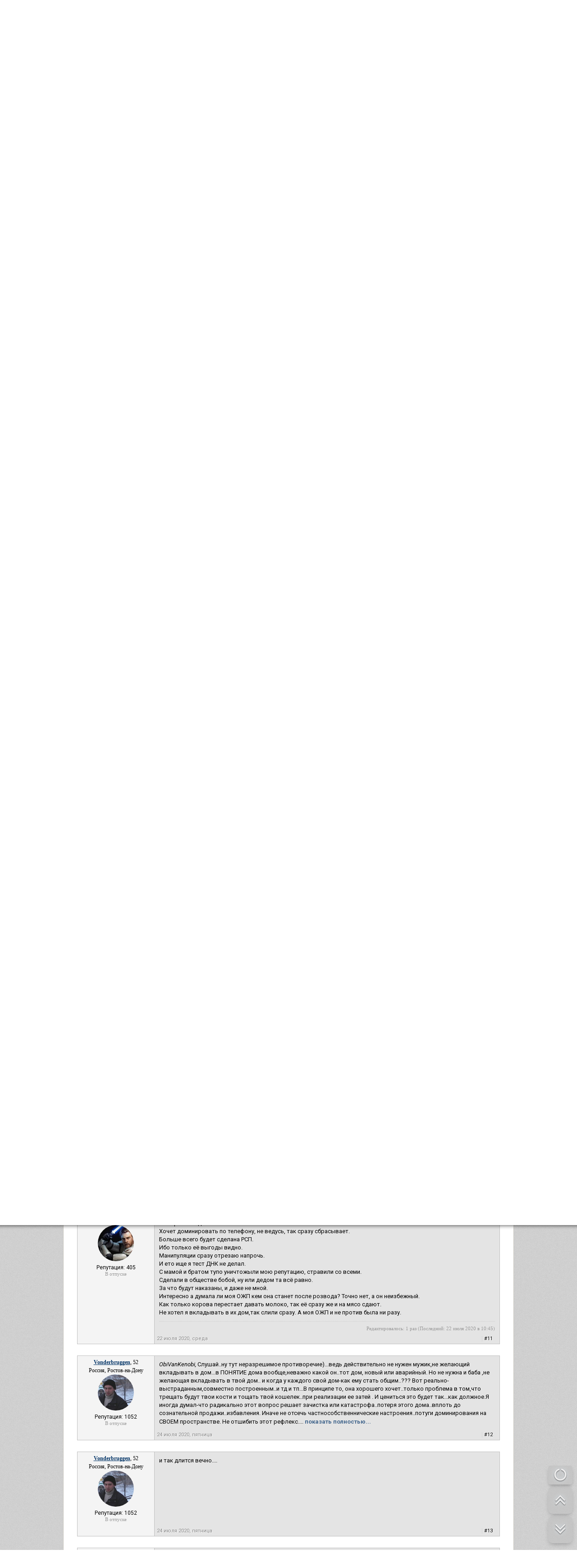

--- FILE ---
content_type: text/html; charset=utf-8
request_url: https://www.masculist.ru/forum/thread15060-1.html
body_size: 17986
content:


<!DOCTYPE html>

<html xmlns="http://www.w3.org/1999/xhtml" prefix="og: http://ogp.me/ns#" lang="ru">

<head>

<!-- Global site tag (gtag.js) - Google Analytics -->
<script async src="https://www.googletagmanager.com/gtag/js?id=UA-159304759-1"></script>
<script>
  window.dataLayer = window.dataLayer || [];
  function gtag(){dataLayer.push(arguments);}
  gtag('js', new Date());

  gtag('config', 'UA-159304759-1');
</script>

<script>
window.onload = function () {
    var e = $("[title='ТОП-100']");
    e[0].classList.add('dva');
  };
</script>

<style>
.menu-plus {
  background-color: #53749570;
}
        .dva {
            position: relative;
            cursor:pointer;
            background: #54697E;
            display: inline-block;
        }
        .dva:after {
            content: "";
            position: absolute;
            top: 0;
            left: 0;
            width: 100%;
            height: 100%;
            background: linear-gradient(-45deg, #fff0 0%, #fff0 45%, #fff5 50%, #fff0 55%, #fff0 100%) no-repeat 100% 100%;
            background-size: 400% 400%;
            /*border:  1px solid #ff3249;*/
            /*transform: skewX(-50deg);*/
        }
        .dva:hover {
            background-color: #54697E !important;
            color: #fff !important;
        }
        .dva:hover:after {
            transition: 1.5s linear;
            background-position: 0 0;
        }
</style>



    <link href=/request/css/app.css rel=preload as=style>

    <link href=/request/js/app.js rel=preload as=script>
    <link href=/request/js/ads.js rel=preload as=script>

    <link href=/request/js/chunk-vendors.js rel=preload as=script>

    <link href=/request/css/app.css rel=stylesheet>

<meta http-equiv="Content-Type" content="text/html; charset=utf-8" />
<meta http-equiv="Content-Language" content="ru" />
<meta charset="windows-1251" />

<link rel="icon" href="/favicon.ico" type="image/x-icon">
<link rel="shortcut icon" href="/favicon.ico" type="image/x-icon">


<!-- HEAD !-->


<title>А кто-то говорит, что РСПхи деньги хотят... &mdash; Маскулист - просвещение мужчин</title>
<meta name="keywords" content="мужской сайт, сайт для мужчин, мужской форум, взаимоотношение полов, развод, санчас, алименты, женские манипуляции, бабораб, феминизм" />
<meta name="description" content="А кто-то говорит, что РСПхи деньги хотят..." />
<meta name="generator" content="InstantCMS - www.instantcms.ru"/>
<script language="JavaScript" type="text/javascript" src="/includes/jquery/jquery.js?ver=2"></script>
<script language="JavaScript" type="text/javascript" src="/core/js/common.js?ver=2"></script>
<script language="JavaScript" type="text/javascript" src="/components/forum/js/common.js"></script>
<script language="JavaScript" type="text/javascript" src="/components/forum/js/feedbacktomoderator.js"></script>
<link rel="image_src" href="http://masculist.ru/images/defaults/masculist-forum.jpg" />
<meta property="og:site_name" content="Маскулист - сайт для мужчин" />
<meta property="og:title" content="А кто-то говорит, что РСПхи деньги хотят..." />
<meta property="og:type" content="article" />
<meta property="fb:app_id" content="629539467136841" />
<meta property="og:url" content="http://masculist.ru/forum/thread15060.html" />
<meta property="og:description" content="Ещё одна типичная история   Вот он, короче говоря, сидит в тюрьме. Сидит, и мне жалко. И начался у нас разговор, пошло у нас что-то, пошло. Я как раз ..." />
<meta property="og:image" content="http://masculist.ru/images/defaults/masculist-forum.jpg" />


<link rel="alternate" type="application/rss+xml" title="Masculist.Ru - RSS 2.0" href="http://masculist.ru/rss/feed.rss" />



<link href="https://fonts.googleapis.com/css?family=Roboto:light,regular,medium,thin,italic,mediumitalic,bold&subset=cyrillic,latin,cyrillic-ext" rel="stylesheet">





<link href="/templates/_default_/css/reset.css" rel="stylesheet" type="text/css" />
<link href="/templates/_default_/css/text.css" rel="stylesheet"	type="text/css" />
<link href="/templates/_default_/css/960.css?antey-ver1" rel="stylesheet" type="text/css" />
<link href="/templates/_default_/css/font-awesome.css?ver=3" rel="stylesheet" type="text/css" />
<link href="/templates/_default_/css/meow.css?ver=2" rel="stylesheet" type="text/css">

<link href="/templates/_default_/css/styles.css?antey=ver139" rel="stylesheet" type="text/css" />
<link rel='stylesheet' media='(min-width: 1280px)' href='/templates/_default_/css/styles-1280.css?antey=ver10' />

<script src="/includes/jquery/jquery.cookie.js" type="text/javascript"></script>
<script src="/includes/jquery/jquery.meow.js?ver=2" type="text/javascript"></script>
<script src="/includes/jquery/jquery.nicescroll.min.js" type="text/javascript"></script>

<link href="/includes/jquery/minitip/miniTip.css" rel="stylesheet" type="text/css" />
<script src="/includes/jquery/minitip/jquery.miniTip.js" type="text/javascript"></script>
<script src="/templates/_default_/js/tooltips.js?ver=4" type="text/javascript"></script>

<script src="/includes/jquery/jquery-ui.min.js" type="text/javascript"></script>

<script src="/includes/jquery/jquery-migrate-1.2.1.min.js" type="text/javascript"></script>

<!-- Put this script tag to the <head> of your page

<script src="http://vk.com/js/api/share.js?93"></script>


-->





<script type="text/javascript">

function OpenPost() {

	var post_id = prompt('Введите номер статьи', 2);
	if (post_id != null) {
	window.open('/blogs/post-' + post_id + '.html', "_self");
	}

}



</script>

<!-- Put this script tag to the <head> of your page  -->

<script type="text/javascript" src="//vk.com/js/api/openapi.js?105"></script>

<script type="text/javascript">
  VK.init({apiId: 3425258, onlyWidgets: true});
</script>



<!-- Google Tag Manager -->
<!-- <script>(function(w,d,s,l,i){w[l]=w[l]||[];w[l].push({'gtm.start':
new Date().getTime(),event:'gtm.js'});var f=d.getElementsByTagName(s)[0],
j=d.createElement(s),dl=l!='dataLayer'?'&l='+l:'';j.async=true;j.src=
'https://www.googletagmanager.com/gtm.js?id='+i+dl;f.parentNode.insertBefore(j,f);
})(window,document,'script','dataLayer','GTM-57C4R99');</script> -->
<!-- End Google Tag Manager -->
<!-- <script data-ad-client="ca-pub-8408829867030739" async src="https://pagead2.googlesyndication.com/pagead/js/adsbygoogle.js"></script> -->
</head>




					
                        <body>

                    












    <div id="wrapper">

		<div id="header">

			<div class="container_12">

                  <div style="display: block;float: left;position: relative;top: -4px;">
                  <div style="color: gray;font-size: 10px;height: 10px;margin: 5px 0 0 15px;opacity: 0.6;">маносфера и место общения мужчин</div>

				    <a href="/">
				    <img src="/images/masculist-info.png?ver=4" width="250px" style="margin: 5px 0px 0px 5px;"
					 title="Маскулист - мужской сайт. Просвещение мужчин, взаимоотношения полов, о жизни мужчин, проблемы отцов, женская психология" alt="Маскулист - мужской сайт, мужской форум, взаимоотношение полов, проблемы отцов и общества, женская психология">
					</a>

					<div style="border-radius: 2px;color: white;float: right;font-family: Tahoma;font-size: 10px;left: -9px;padding: 0 2px 1px;position: relative;top: 6px;">18+</div>

				  </div>









<!--

<div style="opacity:0.5;color: lightgreen;float: left;font-family: Tahoma;font-size: 11px;margin-left: 5px;margin-top: 2px;text-align: right;">





</div>

 -->


<div style="float: right;width:360px;">

	<div class="Agrid_9" style="background: none repeat scroll 0 0 black;float: right;padding: 0 10px 2px 5px;">

        	<div class="mod_user_menu">
			<span class="register"><a href="/registration">Регистрация</a></span>
			<span class="login"><a href="/login">Вход</a></span>
		</div>
    
    </div>

</div>


</div>


</div>







<div id="submenu">

<div class="container">

<a href="/info/rules.html">о проекте</a>
<a href="/info/support-us.html">рассказать о нас</a>

<div class="fl_r" style="cursor: pointer;">



<a style="color:lightgreen;" href="/info/donate.html"><i class="fa fa-hand-o-right" aria-hidden="true"></i> донат</a>

<a target="_blank" title="Наша страничка в Facebook" href="http://www.facebook.com/masculizm/"><i class="fa fa-facebook"></i> FB</a>
<a target="_blank" title="Наша группа ВКОнтакте" href="https://vk.com/masculist"><i class="fa fa-vk"></i> VK</a>
<a target="_blank" title="Наш канал в Youtube" href="https://www.youtube.com/channel/UCk_th7qrk9E8IzuEi3XT4gg"><i class="fa fa-youtube-play" aria-hidden="true"></i> Y</a>



<a target="_blank" title="Наш RSS-канал" href="/rss/feed.rss"><i class="fa fa-rss"></i> RSS</a>

</div>

</div>

</div>





<div class="maintopmenu" id="topmenu">


	<div class="container_12">


	<div id="search_bar">

	<form id="sform" method="get" role="search" action="/search/index.php" enctype="multipart/form-data" method="GET">

		<input id="squery" type="text" placeholder="Поиск" value="" name="query" autocomplete="off">
		<input type="hidden" value="search" name="view">

		<input type="submit" value="Искать" class="find_btn">

		<label id="l_blogs" class="selected">
		<input type="checkbox" checked="checked" value="blogs" onclick="toggleInput('l_blogs')" name="from_component[]">
		Статьи
		</label>

		<label id="l_forum" class="selected">
		<input type="checkbox" value="forum" onclick="toggleInput('l_forum')" name="from_component[]">
		Форум
		</label>

		
		<select style="width:200px" name="from_pubdate">
			<option selected="selected" value="">любая</option>
			<option value="d">сегодня</option>
			<option value="w">последняя неделя</option>
			<option value="m">последний месяц</option>
			<option value="y">последний год</option>
		</select>

		<label id="order_by_date" style="color: white;" class="selected">
			<input type="checkbox" checked value="1" onclick="toggleInput('order_by_date')" name="order_by_date">
			сортировка по дате
		</label>

		

		 <input type="hidden" value="1" name="order_by_date">


		<a id="menu_btn" href="javascript:void();" onclick="$('#search_bar').hide();$('#menu_bar').show();$('#menu_btn').hide();" title="Показать главное меню">Меню</a>



	</form>


	</div>

	<div id="menu_bar" class="grid_topmenu">

		<div>
    <link href="/includes/jquery/treeview/jquery.treeview.css" rel="stylesheet" type="text/css" />

<div>

<ul id="mainmenu" class="menu">

            <li >
            <a href="/" ><span>Главная</span></a>
        </li>
        
    
                
        
                    <li >
                
                    <a  href="/blogs" target="_self"  title="СТАТЬИ">
                 СТАТЬИ
            </a>
                    
    
        </li>        
        
                    <li >
                
                    <a  href="/blogs/authors.html" target="_self"  title="АВТОРЫ">
                 АВТОРЫ
            </a>
                    
    
        </li>        
        
                    <li >
                
                    <a  href="/blogs/toread.html" target="_self"  title="НЕ ЧИТАЛ">
                 НЕ ЧИТАЛ
            </a>
                    
    
        </li>        
        
                    <li >
                
                    <a  href="/blogs/post-5187.html" target="_self"  title="НОВИЧКУ">
                 НОВИЧКУ
            </a>
                    
    
        </li>        
        
                    <li >
                
                    <a  href="/blogs/top-100-favorites.html" target="_self"  title="ТОП-100">
                 ТОП-100
            </a>
                    
    
        </li>        
        
                    <li class="selected">
                
                    <a  href="/forum" target="_self" class="selected" title="ФОРУМ">
                 ФОРУМ
            </a>
                    
    
        </li>        
        
                    <li >
                
                    <a  href="/forum/latest_thread" target="_self"  title="Новые темы">
                 Новые темы
            </a>
                    
    
        </li>        
        
                    <li >
                
                    <a  href="/forum/latest_posts" target="_self"  title="Свежие сообщения">
                 Свежие сообщения
            </a>
                    
    
        </li>        
        
                    <li >
                
                    <a  href="/forum/1078" target="_self"  title="Ветка: Анализ отношений с женщинами">
                 Ветка: Анализ отношений с женщинами
            </a>
                    
    
        </li>        
        
                    <li >
                
                    <a  href="/forum/1073" target="_self"  title="Ветка: Расстаюсь или Развожусь. САНЧАС">
                 Ветка: Расстаюсь или Развожусь. САНЧАС
            </a>
                    
    
        </li>        
        
                    <li >
                
                    <a  href="/forum/1038" target="_self"  title="Ветка: Наболевшее. Выскажись!">
                 Ветка: Наболевшее. Выскажись!
            </a>
                    
    
        </li>        
        
                    <li >
                
                    <a  href="/forum/my-i-zhenschiny" target="_self"  title="РАЗДЕЛ: Мы и Женщины">
                 РАЗДЕЛ: Мы и Женщины
            </a>
                    
    
        </li>        
        
                    <li >
                
                    <a  href="/forum/maskulizm-md-prava-muzhchin" target="_self"  title="РАЗДЕЛ: Маскулизм, МД и права мужчин">
                 РАЗДЕЛ: Маскулизм, МД и права мужчин
            </a>
                    
    
        </li>        
        
                    <li >
                
                    <a  href="/forum/otcy-i-deti" target="_self"  title="РАЗДЕЛ: Отцы и Дети">
                 РАЗДЕЛ: Отцы и Дети
            </a>
                    
    
        </li>        
        
                    <li >
                
                    <a  href="/forum/raznoe" target="_self"  title="РАЗДЕЛ: Разное">
                 РАЗДЕЛ: Разное
            </a>
                    
    
        </li>        
        
                    <li >
                
                    <a  href="http://humans-ethology.com/shop/zhenschina-uchebnik-dlya-muzhchin-kupit/" target="_self"  title="УЧЕБНИК">
                 УЧЕБНИК
            </a>
                    
    
        </li>        
        
                    <li >
                
                    <a  href="/cart/vis" target="_self"  title="ТРИЛОГИЯ">
                 ТРИЛОГИЯ
            </a>
                    
    
        </li>        
        
                    <li >
                
                    <a  href="/cart/books" target="_self"  title="ВИТРИНА">
                 ВИТРИНА
            </a>
                    
    
        </li>        
        
                    <li >
                
                    <a  href="/forum/1066" target="_self"  title="КОПИЛКА">
                 КОПИЛКА
            </a>
                    
    
        </li>        
        
                    <li >
                
                    <a  href="/forum/my-i-zhenschiny" target="_self"  title="ОТНОШЕНИЯ">
                 ОТНОШЕНИЯ
            </a>
                    
                </li></ul>
    
</ul>


</div>

</div>
	</div>





<noindex>

<div style="float:right;margin-right:10px;">

<a class="a_nounderline" href="javascript:void(0)" onclick="OpenPost();return false;" title="Поиск по номеру статьи"><img src="/images/icons/next.gif" style="padding-top: 13px;"></a>

<a class="search_icon" href="javascript:void();" onclick="$('#search_bar').show();$('#menu_bar').hide();$('#menu_btn').show();" title="Поиск по сайту"><i class="fa fa-search"></i></a>



</div>


</noindex>


</div>




</div>





<!-- Google Tag Manager (noscript) -->
<noscript><iframe src="https://www.googletagmanager.com/ns.html?id=GTM-57C4R99"
height="0" width="0" style="display:none;visibility:hidden"></iframe></noscript>
<!-- End Google Tag Manager (noscript) -->


<div id="page">





            
                <div id="pathway" class="container_12">
				<div class="grid_12"><div class="pathway"><a href="/" class="pathwaylink">Главная</a>  <img src="/images/icons/pathway.png"> <a href="/forum" class="pathwaylink">ФОРУМ</a>  <img src="/images/icons/pathway.png"> <a href="/forum/1036" class="pathwaylink">О женщинах вообще</a>  <img src="/images/icons/pathway.png"> <a href="/forum/thread15060.html" class="pathwaylink">А кто-то говорит, что РСПхи деньги хотят...</a> </div></div>
			</div>

			<div class="clear"></div>





<div data-la-block="9cf1a626-5ef4-4b68-91d1-b92e544c320f"></div>
<br>




			<div id="mainbody" class="container_12">

				<div id="main"

					class="grid_12">

                    <div class="module">






    

    
    
        
        <div class="moduletitle">
    
             
       
        
            <div class="module_title">Поиск по форуму</div>
            
 
 
                        
            
        </div>
        
        
        
        
    
    
    
    
    
    <div class="modulebody">
    
    <noindex>

<form id="search_form"action="/index.php" method="GET" enctype="multipart/form-data" style="clear:both">
    <strong>Найти на сайте: </strong>
    <input type="hidden" name="view" value="search" />
    
<div style="height:25px;line-height:25px;">    
    <input type="text" name="query" style="width:190px;font-size: 11px;" id="query" value="" class="text-input" />
    <input type="submit" class="my_btn" style="font-size:11px;line-height:25px;height:25px;padding:0px 10px;" value="Найти"/>
</div>

    <a href="javascript:" onclick="$('#from_search').fadeIn('slow');" class="ajaxlink">параметры поиска</a>

        
    <div id="from_search">
    
	<br>
    
    <select name="look" style="width:150px;font-size: 11px;" onchange="$('#search_form').submit();	">
            <option value="allwords" selected="selected">Все слова</option>
            <option value="anyword" >Любое слово</option>
            <option value="phrase" >Фраза целиком</option>
    </select>
    
    <br><br>
    
    <strong>Где искать:</strong>
	<table width="" border="0" cellspacing="0" cellpadding="3">
                                       <tr>                 <td width="">
                <label id="l_forum" class="selected">
                	<input name="from_component[]" onclick="toggleInput('l_forum')" type="checkbox" value="forum" checked="checked" /> 
                    Форум</label></td>
                                                              <td width="">
                <label id="l_blogs" class="selected">
                	<input name="from_component[]" onclick="toggleInput('l_blogs')" type="checkbox" value="blogs" checked="checked" /> 
                    Блоги</label></td>
                                           
                <td colspan="-1">&nbsp;</td></tr>
                    </table>
        <p><strong>Дата публикации:</strong></p>
        <select name="from_pubdate" style="width:200px;font-size: 11px;">
          <option value="" selected="selected">любая</option>
          <option value="d" >сегодня</option>
          <option value="w" >последняя неделя</option>
          <option value="m" >последний месяц</option>
          <option value="y" >последний год</option>
        </select>
        <label id="order_by_date" class="selected">
                	<input name="order_by_date" onclick="toggleInput('order_by_date')" type="checkbox" value="1" checked="checked" /> 
                    сортировать по дате публикации</label>
        <div style="position:absolute; top:0; right:0; font-size:10px;">
        	<a href="javascript:" onclick="$('#from_search').fadeOut();" class="ajaxlink">Скрыть</a>
        </div>
        <br><br>
        <div style="position:absolute; bottom:0; right:0; font-size:10px;">
        	<a href="javascript:" onclick="$('#search_form input[type=checkbox]').attr('checked', 'checked');$('#from_search label').addClass('selected');" class="ajaxlink">выделить все</a> | 
			<a href="javascript:" onclick="$('#search_form input[type=checkbox]').attr('checked', '');$('#from_search label').removeClass('selected');" class="ajaxlink">снять все</a>
        </div>
    </div>
</form>



<script type="text/javascript">
		function toggleInput(id){
			$('#from_search label#'+id).toggleClass('selected');
		}
</script>



</noindex>
    
    </div>

</div>
                    
                    


                    


					
                        <div class="component">

                    

                             

<style>


.cm_editor {
   position: relative;
   background: #ffffff;
   border: 1px solid #bdc3c7;
   padding: 5px;
   margin-left: 5px;
    }
.cm_editor:after, .cm_editor:before {
   right: 100%;
   top: 15px;
   border: solid transparent;
   content: " ";
   height: 0;
   width: 0;
   position: absolute;
   pointer-events: none;
    }
.cm_editor:after {
   border-right-color: #ffffff;
   border-width: 5px;
   margin-top: -5px;
    }
.cm_editor:before {
   border-right-color: #bdc3c7;
   border-width: 8px;
   margin-top: -8px;
    }




.post_content p {
margin-bottom: 20px;
}

.float_bar2 a { color:#375E93; }

.float_bar2 a:hover{ color:#09C; text-decoration:none; }

.float_bar2 {
border-radius:4px;
background-color: #E0EAEF;
float:right;
margin-top:4px;
padding:4px 5px;
margin-right: 10px;
}


#thread_poll {
border: 1px solid #808080;
clear: both;
display: block;
margin: 10px 0px;
}

.post_content img {
max-width: 640px !important;
}


.forum_post_leftpart {
float: left;
padding: 5px;
text-align: center;
width: 160px;
}

.forum_post_block {
background: #f4f4f4 none repeat scroll 0 0;
border: 1px solid silver;
display: inline-block;
margin-bottom: 20px;
}

.forum_post_rightpart {
background: #e4e4e4 none repeat scroll 0 0;
border-left: 1px solid silver;
float: left;
max-width: 765px;
min-width: 765px;
padding-bottom: 3px;
padding-top: 10px;
}


.forum_post_meta {
color: gray;
float: left;
}

.msg_links a {
color: #888888;
font-family: Roboto;
font-size: 11px;
text-decoration: none;
text-shadow: 1px 1px 1px rgba(255, 255, 255, 1);
}

.msg_links a:hover {
text-decoration: underline;
color: black;

}

.msg_links:hover {
color: black;
}

.forum_post_id_link {
color: #888888;
font-family: Roboto;
font-size: 11px;
text-decoration: none;
text-shadow: 1px 1px 1px rgba(255, 255, 255, 1);
}



.forum_pagebar {
text-align: right;
margin: 10px 0;
}

.forum_left_toollbar {
font-size: 14px;
margin: 10px 0;
width: 300px;
}

.forum_left_toollbar a {
text-decoration: none;
color: gray;
}


.msg_links b {
color: #d3d3d3;
font-style: normal;
}

</style>




<div style="margin: 10px 20px;" class="tahoma">






<h1 class="con_heading" style="float: left;" id="thread_title">А кто-то говорит, что РСПхи деньги хотят...</h1>





<div style="clear: both;display: block;margin: 10px 0;">

<div class="fl_l forum_left_toollbar">


</div>



</div>



















<div class="forum_post_block" style="border:1px solid black;">


<div class="forum_post_leftpart">



<div>
	<a href="javascript:" name="Aertus" onclick="forum.addAuthorAngGo(this);return false;" class="post_userlink" rel="1273" title="Вставить в ответ имя этого пользователя и сразу перейти к написанию сообщения">Aertus</a>, 44</div>

<span class="post_usermsgcnt">Израиль, Хайфа</span>
<br>

<a name="411548" href="/users/1273" title="Открыть анкету пользователя">
 <img border="0" class="usr_img_forum_bigavatar" src="/images/users/avatars/noprofile.jpg" alt="Aertus" />
</a>

<br>




<div>




<div style="font-size:12px;font-family: Roboto;">


Репутация: 4041
</div>


<div style="line-height:10px;"><span class="logdate">В отпуске</span></div>


</div>


</div>


<div class="forum_post_rightpart"  id="Aertus">

    <div class="post_msgcell posts_table_tr" id="Aertus">

                    <div class="votes_links"><span style="color:green">+1</span></div>
        

        
		<noindex>
		<span id="co-small-411548" class="post_content">Ещё одна типичная история



[ссылка]</span>
		<a href="javascript:void(0);" id="co-411548" onClick="$('#co-small-411548').toggle();$('#co-big-411548').toggle();$('#co-411548').toggle();" class="expand_hint">показать полностью...</a>
		</noindex>

		<div class="post_content" id="co-big-411548" style="display: none;">Ещё одна типичная история<br /> <br /> <div class="bb_quote"><div class="quote"> Вот он, короче говоря, сидит в тюрьме. Сидит, и мне жалко. И начался у нас разговор, пошло у нас что-то, пошло. Я как раз со всеми уже рассталась — с гражданским мужем, с отцом моего ребенка, — и вдруг любовь. Я всегда мечтала о чем-то идеальном. И вот человек. Сидит в тюрьме, загибается, страдает. Да он будет меня ценить за все мои к нему намерения, на руках меня будет носить! И что вы думаете? Я беру и с ним реально расписываюсь. Начинаю к нему ездить, он болеет туберкулезом в этот момент. Я его начинаю активно лечить. Получается красивая такая история. Я такая с ребенком на шее все это дело тяну на себе, мотаюсь. Это вдруг становится известно. Вдруг появляются люди, начинают скидывать мне деньги, присылать барсучий жир, я покупаю какие-то баснословные лекарства, которые стоят реальных денег. Он сидел на тот момент уже восемь лет, и ему еще восемь оставалось. И что в итоге? Я от него ушла. Начал он позволять себе лишние вещи: и поорать в трубку, и чуть ли не угрозы. Короче говоря, болезненное было у нас расставание, долго не хотел он меня отпускать. У него еще как раз в тот момент умер отец, потом мать. Мне было его жалко, я понимала: а кто о нем теперь позаботится в принципе? Занималась его наследственными делами, ездила оформлять документы в Тверь (он из Твери). Ну а что поделать — в итоге мы расстаемся. Кстати, до сих пор переписываемся иногда. </div></div> <br /> <a href="/go/url=https://novayagazeta.ru/articles/2020/07/20/86337-tridtsat-sem-i-odna" target="_blank">https://novayagazeta.ru/articles/2020/07/20/86337-tridtsat-sem-i-odna</a></div>

		

        

     </div>

<div style="margin:5px;">

         <div class="forum_post_meta"><a href="/forum/post-411548.html" class="forum_post_id_link">21 июля 2020, вторник</a></div>


			<div class="msg_links">

            	
                     <b>|</b>

                     		<a style="color: black;magin: 0px 5px;" name="411548" href="/forum/thread15060-1.html#411548">#1</a>

                </div>



</div>

</div>


</div>




    












<div class="forum_post_block" >


<div class="forum_post_leftpart">



<div>
	<a href="javascript:" name="Aristotel" onclick="forum.addAuthorAngGo(this);return false;" class="post_userlink" rel="14633" title="Вставить в ответ имя этого пользователя и сразу перейти к написанию сообщения">Aristotel</a>, 57</div>

<span class="post_usermsgcnt">Россия, Москва</span>
<br>

<a name="411552" href="/users/14633" title="Открыть анкету пользователя">
 <img border="0" class="usr_img_forum_bigavatar" src="/images/users/avatars/763886c1acbb390e23d07a148113282e.jpg" alt="Aristotel" />
</a>

<br>




<div>




<div style="font-size:12px;font-family: Roboto;">


Репутация: 7755
</div>


<div style="line-height:10px;"><span class="logdate">В отпуске</span></div>


</div>


</div>


<div class="forum_post_rightpart"  id="Aristotel">

    <div class="post_msgcell posts_table_tr" id="Aristotel">

                    <div class="votes_links"></div>
        

        		<div class="post_content"><a class="user_quote" href="/users/1273" title="Просмотреть анкету пользователя">Aertus,</a> Тот чувак был &quot;узников совести&quot; по её словам,значит не ВП.<br /> Тем более после отсидки стал заниматься бизнесом.<br /> А тёлка из типичной ВП семьи.</div>
		

                	<div class="post_editdate">Редактировалось: 1 раз (Последний: 21 июля 2020 в 21:06)</div>
		

     </div>

<div style="margin:5px;">

         <div class="forum_post_meta"><a href="/forum/post-411552.html" class="forum_post_id_link">21 июля 2020, вторник</a></div>


			<div class="msg_links">

            	
                     <b>|</b>

                     		<a style="color: black;magin: 0px 5px;" name="411552" href="/forum/thread15060-1.html#411552">#2</a>

                </div>



</div>

</div>


</div>




    












<div class="forum_post_block" >


<div class="forum_post_leftpart">



<div>
	<a href="javascript:" name="Aertus" onclick="forum.addAuthorAngGo(this);return false;" class="post_userlink" rel="1273" title="Вставить в ответ имя этого пользователя и сразу перейти к написанию сообщения">Aertus</a>, 44</div>

<span class="post_usermsgcnt">Израиль, Хайфа</span>
<br>

<a name="411553" href="/users/1273" title="Открыть анкету пользователя">
 <img border="0" class="usr_img_forum_bigavatar" src="/images/users/avatars/noprofile.jpg" alt="Aertus" />
</a>

<br>




<div>




<div style="font-size:12px;font-family: Roboto;">


Репутация: 4041
</div>


<div style="line-height:10px;"><span class="logdate">В отпуске</span></div>


</div>


</div>


<div class="forum_post_rightpart"  id="Aertus">

    <div class="post_msgcell posts_table_tr" id="Aertus">

                    <div class="votes_links"><span style="color:green">+3</span></div>
        

        		<div class="post_content"><a class="user_quote" href="/users/14633" title="Просмотреть анкету пользователя">Aristotel,</a> <br /> У баб все рицидивисты - &quot;узники совести&quot;, &quot;ни в чём не виноватые&quot; и &quot;оговоренные&quot;. За совесть 16 лет не дают, тут, минимум, убийство плюс ещё что-то серьёзное.</div>
		

                	<div class="post_editdate">Редактировалось: 3 раза (Последний: 21 июля 2020 в 21:13)</div>
		

     </div>

<div style="margin:5px;">

         <div class="forum_post_meta"><a href="/forum/post-411553.html" class="forum_post_id_link">21 июля 2020, вторник</a></div>


			<div class="msg_links">

            	
                     <b>|</b>

                     		<a style="color: black;magin: 0px 5px;" name="411553" href="/forum/thread15060-1.html#411553">#3</a>

                </div>



</div>

</div>


</div>




    












<div class="forum_post_block" >


<div class="forum_post_leftpart">



<div>
	<a href="javascript:" name="Aristotel" onclick="forum.addAuthorAngGo(this);return false;" class="post_userlink" rel="14633" title="Вставить в ответ имя этого пользователя и сразу перейти к написанию сообщения">Aristotel</a>, 57</div>

<span class="post_usermsgcnt">Россия, Москва</span>
<br>

<a name="411554" href="/users/14633" title="Открыть анкету пользователя">
 <img border="0" class="usr_img_forum_bigavatar" src="/images/users/avatars/763886c1acbb390e23d07a148113282e.jpg" alt="Aristotel" />
</a>

<br>




<div>




<div style="font-size:12px;font-family: Roboto;">


Репутация: 7755
</div>


<div style="line-height:10px;"><span class="logdate">В отпуске</span></div>


</div>


</div>


<div class="forum_post_rightpart"  id="Aristotel">

    <div class="post_msgcell posts_table_tr" id="Aristotel">

                    <div class="votes_links"><span style="color:green">+3</span></div>
        

        		<div class="post_content"><div class="bb_quote"><strong>Aertus:</strong><br><div class="quote">Ещё одна типичная история</div></div> А что ты этим постом хотел сказать?<br /> Что бабам нравятся уголовники?<br /> Так в это только Бриссен и его последователи не верят  <img src="/images/smilies/smile2.gif" alt="smile2" border="0"/> </div>
		

        

     </div>

<div style="margin:5px;">

         <div class="forum_post_meta"><a href="/forum/post-411554.html" class="forum_post_id_link">21 июля 2020, вторник</a></div>


			<div class="msg_links">

            	
                     <b>|</b>

                     		<a style="color: black;magin: 0px 5px;" name="411554" href="/forum/thread15060-1.html#411554">#4</a>

                </div>



</div>

</div>


</div>




    












<div class="forum_post_block" >


<div class="forum_post_leftpart">



<div>
	<a href="javascript:" name="Filya" onclick="forum.addAuthorAngGo(this);return false;" class="post_userlink" rel="72580" title="Вставить в ответ имя этого пользователя и сразу перейти к написанию сообщения">Filya</a>, 44</div>

<span class="post_usermsgcnt">Россия, Москва</span>
<br>

<a name="411561" href="/users/72580" title="Открыть анкету пользователя">
 <img border="0" class="usr_img_forum_bigavatar" src="/images/users/avatars/noprofile.jpg" alt="Filya" />
</a>

<br>




<div>




<div style="font-size:12px;font-family: Roboto;">


Репутация: 1174
</div>


<div style="line-height:10px;"><span class="logdate">В отпуске</span></div>


</div>


</div>


<div class="forum_post_rightpart"  id="Filya">

    <div class="post_msgcell posts_table_tr" id="Filya">

                    <div class="votes_links"></div>
        

        		<div class="post_content"><div class="bb_quote"><strong>Aristotel:</strong><br><div class="quote">Что бабам нравятся уголовники?</div></div> <br /> Многие женщины к уголовникам и близко не подойдут.</div>
		

        

     </div>

<div style="margin:5px;">

         <div class="forum_post_meta"><a href="/forum/post-411561.html" class="forum_post_id_link">22 июля 2020, среда</a></div>


			<div class="msg_links">

            	
                     <b>|</b>

                     		<a style="color: black;magin: 0px 5px;" name="411561" href="/forum/thread15060-1.html#411561">#5</a>

                </div>



</div>

</div>


</div>




    



 <div data-la-block="7834b449-7f92-49e7-bd20-99e96e8c9226"></div>

<br>










<div class="forum_post_block" >


<div class="forum_post_leftpart">



<div>
	<a href="javascript:" name="Билли Бонс" onclick="forum.addAuthorAngGo(this);return false;" class="post_userlink" rel="79834" title="Вставить в ответ имя этого пользователя и сразу перейти к написанию сообщения">Билли Бонс</a>, 41</div>

<span class="post_usermsgcnt">Россия, Москва</span>
<br>

<a name="411562" href="/users/79834" title="Открыть анкету пользователя">
 <img border="0" class="usr_img_forum_bigavatar" src="/images/users/avatars/82c0a1b34ae676a7c6682ded2fe7b079.jpg" alt="Билли Бонс" />
</a>

<br>




<div>




<div style="font-size:12px;font-family: Roboto;">


Репутация: 177
</div>


<div style="line-height:10px;"><span class="logdate">В отпуске</span></div>


</div>


</div>


<div class="forum_post_rightpart"  id="Билли Бонс">

    <div class="post_msgcell posts_table_tr" id="Билли Бонс">

                    <div class="votes_links"><span style="color:green">+1</span></div>
        

        		<div class="post_content"><div class="bb_quote"><strong>Filya:</strong><br><div class="quote">Многие женщины к уголовникам и близко не подойдут</div></div> <br /> есть те кто целенаправленно ищет таких</div>
		

        

     </div>

<div style="margin:5px;">

         <div class="forum_post_meta"><a href="/forum/post-411562.html" class="forum_post_id_link">22 июля 2020, среда</a></div>


			<div class="msg_links">

            	
                     <b>|</b>

                     		<a style="color: black;magin: 0px 5px;" name="411562" href="/forum/thread15060-1.html#411562">#6</a>

                </div>



</div>

</div>


</div>




    












<div class="forum_post_block" >


<div class="forum_post_leftpart">



<div>
	<a href="javascript:" name="Filya" onclick="forum.addAuthorAngGo(this);return false;" class="post_userlink" rel="72580" title="Вставить в ответ имя этого пользователя и сразу перейти к написанию сообщения">Filya</a>, 44</div>

<span class="post_usermsgcnt">Россия, Москва</span>
<br>

<a name="411565" href="/users/72580" title="Открыть анкету пользователя">
 <img border="0" class="usr_img_forum_bigavatar" src="/images/users/avatars/noprofile.jpg" alt="Filya" />
</a>

<br>




<div>




<div style="font-size:12px;font-family: Roboto;">


Репутация: 1174
</div>


<div style="line-height:10px;"><span class="logdate">В отпуске</span></div>


</div>


</div>


<div class="forum_post_rightpart"  id="Filya">

    <div class="post_msgcell posts_table_tr" id="Filya">

                    <div class="votes_links"><span style="color:green">+1</span></div>
        

        		<div class="post_content"><div class="bb_quote"><strong>Билли Бонс:</strong><br><div class="quote">есть те кто целенаправленно ищет таких</div></div> <br /> Есть. Но есть низкопримативные женщины, которые больше соображалкой руководствуются. Не всегда, но в большей степени.<br /> Часто женщины боятся уголовников или им подобных, так как понимают, что никак не смогут с ними совладать и управлять. Им нужет покорный, ходящий на работу.</div>
		

        

     </div>

<div style="margin:5px;">

         <div class="forum_post_meta"><a href="/forum/post-411565.html" class="forum_post_id_link">22 июля 2020, среда</a></div>


			<div class="msg_links">

            	
                     <b>|</b>

                     		<a style="color: black;magin: 0px 5px;" name="411565" href="/forum/thread15060-1.html#411565">#7</a>

                </div>



</div>

</div>


</div>




    












<div class="forum_post_block" >


<div class="forum_post_leftpart">



<div>
	<a href="javascript:" name="Билли Бонс" onclick="forum.addAuthorAngGo(this);return false;" class="post_userlink" rel="79834" title="Вставить в ответ имя этого пользователя и сразу перейти к написанию сообщения">Билли Бонс</a>, 41</div>

<span class="post_usermsgcnt">Россия, Москва</span>
<br>

<a name="411567" href="/users/79834" title="Открыть анкету пользователя">
 <img border="0" class="usr_img_forum_bigavatar" src="/images/users/avatars/82c0a1b34ae676a7c6682ded2fe7b079.jpg" alt="Билли Бонс" />
</a>

<br>




<div>




<div style="font-size:12px;font-family: Roboto;">


Репутация: 177
</div>


<div style="line-height:10px;"><span class="logdate">В отпуске</span></div>


</div>


</div>


<div class="forum_post_rightpart"  id="Билли Бонс">

    <div class="post_msgcell posts_table_tr" id="Билли Бонс">

                    <div class="votes_links"><span style="color:green">+1</span></div>
        

        		<div class="post_content"><div class="bb_quote"><strong>Filya:</strong><br><div class="quote">так как понимают, что никак не смогут с ними совладать и управлять</div></div> <br /> да, понимают, но когда оооочень хочется, низкопримативное мышление отключается и включаются природные инстинкты.</div>
		

        

     </div>

<div style="margin:5px;">

         <div class="forum_post_meta"><a href="/forum/post-411567.html" class="forum_post_id_link">22 июля 2020, среда</a></div>


			<div class="msg_links">

            	
                     <b>|</b>

                     		<a style="color: black;magin: 0px 5px;" name="411567" href="/forum/thread15060-1.html#411567">#8</a>

                </div>



</div>

</div>


</div>




    












<div class="forum_post_block" >


<div class="forum_post_leftpart">



<div>
	<a href="javascript:" name="Filya" onclick="forum.addAuthorAngGo(this);return false;" class="post_userlink" rel="72580" title="Вставить в ответ имя этого пользователя и сразу перейти к написанию сообщения">Filya</a>, 44</div>

<span class="post_usermsgcnt">Россия, Москва</span>
<br>

<a name="411568" href="/users/72580" title="Открыть анкету пользователя">
 <img border="0" class="usr_img_forum_bigavatar" src="/images/users/avatars/noprofile.jpg" alt="Filya" />
</a>

<br>




<div>




<div style="font-size:12px;font-family: Roboto;">


Репутация: 1174
</div>


<div style="line-height:10px;"><span class="logdate">В отпуске</span></div>


</div>


</div>


<div class="forum_post_rightpart"  id="Filya">

    <div class="post_msgcell posts_table_tr" id="Filya">

                    <div class="votes_links"></div>
        

        		<div class="post_content"><a class="user_quote" href="/users/79834" title="Просмотреть анкету пользователя">Билли Бонс,</a> <br /> Это да)</div>
		

        

     </div>

<div style="margin:5px;">

         <div class="forum_post_meta"><a href="/forum/post-411568.html" class="forum_post_id_link">22 июля 2020, среда</a></div>


			<div class="msg_links">

            	
                     <b>|</b>

                     		<a style="color: black;magin: 0px 5px;" name="411568" href="/forum/thread15060-1.html#411568">#9</a>

                </div>



</div>

</div>


</div>




    












<div class="forum_post_block" >


<div class="forum_post_leftpart">



<div>
	<a href="javascript:" name="Модест" onclick="forum.addAuthorAngGo(this);return false;" class="post_userlink" rel="38158" title="Вставить в ответ имя этого пользователя и сразу перейти к написанию сообщения">Модест</a>, 43</div>

<span class="post_usermsgcnt">Россия, Москва</span>
<br>

<a name="411577" href="/users/38158" title="Открыть анкету пользователя">
 <img border="0" class="usr_img_forum_bigavatar" src="/images/users/avatars/ec163f760036794a2fbcf581fefb8cbb.jpg" alt="Модест" />
</a>

<br>




<div>




<div style="font-size:12px;font-family: Roboto;">


Репутация: 1695
</div>


<div style="line-height:10px;"><span class="logdate">В отпуске</span></div>


</div>


</div>


<div class="forum_post_rightpart"  id="Модест">

    <div class="post_msgcell posts_table_tr" id="Модест">

                    <div class="votes_links"></div>
        

        		<div class="post_content"><a class="user_quote" href="/users/1273" title="Просмотреть анкету пользователя">Aertus,</a> <br /> тебе надо посмотреть эти фильмы <img src="/images/smilies/smile.gif" alt="smile" border="0"/>  <br /> <br /> как из задрота стать крутым зеком<br /> <br /> Пошли в тюрьму<br /> <a href="/go/url=https://www.kinopoisk.ru/film/105741/" target="_blank">https://www.kinopoisk.ru/film/105741/</a><br /> <br /> Большой Стэн<br /> <a href="/go/url=https://www.kinopoisk.ru/film/231150/" target="_blank">https://www.kinopoisk.ru/film/231150/</a></div>
		

        

     </div>

<div style="margin:5px;">

         <div class="forum_post_meta"><a href="/forum/post-411577.html" class="forum_post_id_link">22 июля 2020, среда</a></div>


			<div class="msg_links">

            	
                     <b>|</b>

                     		<a style="color: black;magin: 0px 5px;" name="411577" href="/forum/thread15060-1.html#411577">#10</a>

                </div>



</div>

</div>


</div>




    




 <div data-la-block="cff48c26-8e62-4be1-9be1-1ca9225914e0"></div>

<br>









<div class="forum_post_block" >


<div class="forum_post_leftpart">



<div>
	<a href="javascript:" name="ObiVanKenobi" onclick="forum.addAuthorAngGo(this);return false;" class="post_userlink" rel="94796" title="Вставить в ответ имя этого пользователя и сразу перейти к написанию сообщения">ObiVanKenobi</a>, 32</div>

<span class="post_usermsgcnt">Украина, Львов</span>
<br>

<a name="411580" href="/users/94796" title="Открыть анкету пользователя">
 <img border="0" class="usr_img_forum_bigavatar" src="/images/users/avatars/d2a446a1667517f53237d45cb5a738db.jpg" alt="ObiVanKenobi" />
</a>

<br>




<div>




<div style="font-size:12px;font-family: Roboto;">


Репутация: 405
</div>


<div style="line-height:10px;"><span class="logdate">В отпуске</span></div>


</div>


</div>


<div class="forum_post_rightpart"  id="ObiVanKenobi">

    <div class="post_msgcell posts_table_tr" id="ObiVanKenobi">

                    <div class="votes_links"></div>
        

        		<div class="post_content">Вот моя ОЖП, только за деньги в базарный день 20$, ох и как низко. Укрощение страптивой, при чем не фонтан ни разу, но корона аж до потолка.<br /> Хочет доминировать по телефону, не ведусь, так сразу сбрасывает.<br /> Больше всего будет сделана РСП.<br /> Ибо только её выгоды видно.<br /> Манипуляции сразу отрезаю напрочь.<br /> И ето ище я тест ДНК не делал.<br /> С мамой и братом тупо уничтожыли мою репутацию, стравили со всеми.<br /> Сделали в обществе бобой, ну или дедом та всё равно.<br /> За что будут наказаны, и даже не мной.<br /> Интересно а думала ли моя ОЖП кем она станет после розвода? Точно нет, а он неизбежный.<br /> Как только корова перестает давать молоко, так её сразу же и на мясо сдают.<br /> Не хотел я вкладывать в их дом,так слили сразу. А моя ОЖП и не против была ни разу.</div>
		

                	<div class="post_editdate">Редактировалось: 1 раз (Последний: 22 июля 2020 в 10:45)</div>
		

     </div>

<div style="margin:5px;">

         <div class="forum_post_meta"><a href="/forum/post-411580.html" class="forum_post_id_link">22 июля 2020, среда</a></div>


			<div class="msg_links">

            	
                     <b>|</b>

                     		<a style="color: black;magin: 0px 5px;" name="411580" href="/forum/thread15060-1.html#411580">#11</a>

                </div>



</div>

</div>


</div>




    












<div class="forum_post_block" >


<div class="forum_post_leftpart">



<div>
	<a href="javascript:" name="Vonderbruggen" onclick="forum.addAuthorAngGo(this);return false;" class="post_userlink" rel="2825" title="Вставить в ответ имя этого пользователя и сразу перейти к написанию сообщения">Vonderbruggen</a>, 52</div>

<span class="post_usermsgcnt">Россия, Ростов-на-Дону</span>
<br>

<a name="411687" href="/users/2825" title="Открыть анкету пользователя">
 <img border="0" class="usr_img_forum_bigavatar" src="/images/users/avatars/fa483a69cae87637ad4f3ffe32f16559.jpg" alt="Vonderbruggen" />
</a>

<br>




<div>




<div style="font-size:12px;font-family: Roboto;">


Репутация: 1052
</div>


<div style="line-height:10px;"><span class="logdate">В отпуске</span></div>


</div>


</div>


<div class="forum_post_rightpart"  id="Vonderbruggen">

    <div class="post_msgcell posts_table_tr" id="Vonderbruggen">

                    <div class="votes_links"></div>
        

        
		<noindex>
		<span id="co-small-411687" class="post_content"><i>ObiVanKenobi,</i>
Слушай..ну тут неразрешимое противоречие)...ведь действительно не нужен мужик,не желающий вкладывать в дом...в ПОНЯТИЕ дома вообще,неважно какой он..тот дом, новый или аварийный. Но не нужна и баба ,не желающая вкладывать в твой дом.. и когда у каждого свой дом-как ему стать общим..??? Вот реально-выстраданным,совместно построенным..и тд и тп...В принципе то, она хорошего хочет..только проблема в том,что трещать будут твои кости и тощать твой кошелек..при реализации ее затей . И цениться это будет так...как должное.Я иногда думал-что радикально этот вопрос решает зачистка или катастрофа..потеря этого дома..вплоть до сознательной продажи..избавления. Иначе не отсечь частнособственнические настроения..потуги доминирования на СВОЕМ пространстве. Не отшибить этот рефлекс....</span>
		<a href="javascript:void(0);" id="co-411687" onClick="$('#co-small-411687').toggle();$('#co-big-411687').toggle();$('#co-411687').toggle();" class="expand_hint">показать полностью...</a>
		</noindex>

		<div class="post_content" id="co-big-411687" style="display: none;"><a class="user_quote" href="/users/94796" title="Просмотреть анкету пользователя">ObiVanKenobi,</a> Слушай..ну тут неразрешимое противоречие)...ведь действительно не нужен мужик,не желающий вкладывать в дом...в ПОНЯТИЕ дома вообще,неважно какой он..тот дом, новый или аварийный. Но не нужна и баба ,не желающая вкладывать в твой дом.. и когда у каждого свой дом-как ему стать общим..??? Вот реально-выстраданным,совместно построенным..и тд и тп...В принципе то, она хорошего хочет..только проблема в том,что трещать будут твои кости и тощать твой кошелек..при реализации ее затей . И цениться это будет так...как должное.Я иногда думал-что радикально этот вопрос решает зачистка или катастрофа..потеря этого дома..вплоть до сознательной продажи..избавления. Иначе не отсечь частнособственнические настроения..потуги доминирования на СВОЕМ пространстве. Не отшибить этот рефлекс..борзеть на своей территории.И указывать примаку-неважно ,кто им явлется..жiнка або чоловiк-как он себя должен вести. А они все рано или поздно начинают борзеть и ставить на место. Вот эта сокровенная мечта)..тайная размышлялка -у меня с последней сбылась-нет у нее теперь ничего, по поводу чего она пальцы заворачивала..Отчасти-я виновник.Ну как виновник-наколдовал,можно сказать..) Теперь другая невыносимая ситуация-первая часть сбылась-обьект ,наличием которого она могла манипулировать и козырять-отсутствует. У тетки-никаких больше преимуществ нет. То была чуть ли не завидная невеста-теперь-босячка ,полубомжиха..Но теперь по любому-бежать будет,как черт от ладана,даже если вдогонку жилищными сертификатами швыряться...с чего бы вдруг,но теоретически допустим)..и будет бежать,если за ней гнаться-до тех пор,пока в ее голове есть ожидания чего-то,кого-то лучшего...найти..встретить.Когда совсем капец настанет-может и притащится..но вероятность исчезающая...0,00000001. Т.е в принципе,как только пошло все поперек борозды-стоит бросать и бросать думать об этом-потому что, даже титанические усилия удержать ситуацию с вероятностью 0,99999999 не приведут к нужному результату-не станет она участливой и покладистой..любая строптивая. Чем сильнее давишь,тем сильнее сопротивляется.Да,есть спортивный интерес,укротить...иногда кажется,готово получиться укрощение-но кажется только. Нет тут решений наверно..надо на входе их фильтровать правильно..с самого начала жестко тестировать и переходить к более глубоким этапам только тогда,когда уровни полегче пройдены. Но это тоже дикая стратегия....как палку не перегнуть-непонятно. Надо помнить одно,как говорил Дробышевский в одном ролике- в захоронениях доиндустриальной эпохи море скелетов женских с прижизненными челюстно -лицевыми травмами ,а у каких-то там аборигенов 70% убито ударом сверху тупым тяжелым предметом. Они тоже пытались найти укорот на бабу,те несчастные,которым пришлось избивать и убивать своих ненаглядных.</div>

		

        

     </div>

<div style="margin:5px;">

         <div class="forum_post_meta"><a href="/forum/post-411687.html" class="forum_post_id_link">24 июля 2020, пятница</a></div>


			<div class="msg_links">

            	
                     <b>|</b>

                     		<a style="color: black;magin: 0px 5px;" name="411687" href="/forum/thread15060-1.html#411687">#12</a>

                </div>



</div>

</div>


</div>




    












<div class="forum_post_block" >


<div class="forum_post_leftpart">



<div>
	<a href="javascript:" name="Vonderbruggen" onclick="forum.addAuthorAngGo(this);return false;" class="post_userlink" rel="2825" title="Вставить в ответ имя этого пользователя и сразу перейти к написанию сообщения">Vonderbruggen</a>, 52</div>

<span class="post_usermsgcnt">Россия, Ростов-на-Дону</span>
<br>

<a name="411688" href="/users/2825" title="Открыть анкету пользователя">
 <img border="0" class="usr_img_forum_bigavatar" src="/images/users/avatars/fa483a69cae87637ad4f3ffe32f16559.jpg" alt="Vonderbruggen" />
</a>

<br>




<div>




<div style="font-size:12px;font-family: Roboto;">


Репутация: 1052
</div>


<div style="line-height:10px;"><span class="logdate">В отпуске</span></div>


</div>


</div>


<div class="forum_post_rightpart"  id="Vonderbruggen">

    <div class="post_msgcell posts_table_tr" id="Vonderbruggen">

                    <div class="votes_links"></div>
        

        		<div class="post_content">и так длится вечно....</div>
		

        

     </div>

<div style="margin:5px;">

         <div class="forum_post_meta"><a href="/forum/post-411688.html" class="forum_post_id_link">24 июля 2020, пятница</a></div>


			<div class="msg_links">

            	
                     <b>|</b>

                     		<a style="color: black;magin: 0px 5px;" name="411688" href="/forum/thread15060-1.html#411688">#13</a>

                </div>



</div>

</div>


</div>




    












<div class="forum_post_block" >


<div class="forum_post_leftpart">



<div>
	<a href="javascript:" name="ObiVanKenobi" onclick="forum.addAuthorAngGo(this);return false;" class="post_userlink" rel="94796" title="Вставить в ответ имя этого пользователя и сразу перейти к написанию сообщения">ObiVanKenobi</a>, 32</div>

<span class="post_usermsgcnt">Украина, Львов</span>
<br>

<a name="411806" href="/users/94796" title="Открыть анкету пользователя">
 <img border="0" class="usr_img_forum_bigavatar" src="/images/users/avatars/d2a446a1667517f53237d45cb5a738db.jpg" alt="ObiVanKenobi" />
</a>

<br>




<div>




<div style="font-size:12px;font-family: Roboto;">


Репутация: 405
</div>


<div style="line-height:10px;"><span class="logdate">В отпуске</span></div>


</div>


</div>


<div class="forum_post_rightpart"  id="ObiVanKenobi">

    <div class="post_msgcell posts_table_tr" id="ObiVanKenobi">

                    <div class="votes_links"></div>
        

        		<div class="post_content"><div class="bb_quote"><strong>Vonderbruggen:</strong><br><div class="quote">и так длится вечно....</div></div> <br /> Так само могу и сказать за их дом, зачем мне нужна баба ×2 с психологическими проблемамы. Плюс бытовая проститутка низкоранговая, как иё не накрасить принцессой не станет. Я имею свой дом, полигон для действий, привлекательность для ОЖП, сами интерес проявляют.<br /> Буду жыть себе, своим делом заниматься.<br /> И все в моей жизни теперь стало на свои места: всех лжецов и лицемерев знаю в лицо, тех кто палки в колёса ставил, самоанализ всех происходящих событий.<br /> И как же теперь стало хорошо, отвращение от ОЖП жуткое теперь смотреть даже на её не хочу, после того что она делала. Позже статью сделаю.<br /> Они начали войну против меня, а участвовать в ней я вообще не хочу, и не зачем. Жызнь дарит мне удачу каждого дня, и я её не отпущу.</div>
		

        

     </div>

<div style="margin:5px;">

         <div class="forum_post_meta"><a href="/forum/post-411806.html" class="forum_post_id_link">26 июля 2020, воскресенье</a></div>


			<div class="msg_links">

            	
                     <b>|</b>

                     		<a style="color: black;magin: 0px 5px;" name="411806" href="/forum/thread15060-1.html#411806">#14</a>

                </div>



</div>

</div>


</div>




    












<div class="forum_post_block" >


<div class="forum_post_leftpart">



<div>
	<a href="javascript:" name="ObiVanKenobi" onclick="forum.addAuthorAngGo(this);return false;" class="post_userlink" rel="94796" title="Вставить в ответ имя этого пользователя и сразу перейти к написанию сообщения">ObiVanKenobi</a>, 32</div>

<span class="post_usermsgcnt">Украина, Львов</span>
<br>

<a name="411811" href="/users/94796" title="Открыть анкету пользователя">
 <img border="0" class="usr_img_forum_bigavatar" src="/images/users/avatars/d2a446a1667517f53237d45cb5a738db.jpg" alt="ObiVanKenobi" />
</a>

<br>




<div>




<div style="font-size:12px;font-family: Roboto;">


Репутация: 405
</div>


<div style="line-height:10px;"><span class="logdate">В отпуске</span></div>


</div>


</div>


<div class="forum_post_rightpart"  id="ObiVanKenobi">

    <div class="post_msgcell posts_table_tr" id="ObiVanKenobi">

                    <div class="votes_links"></div>
        

        		<div class="post_content">Так вот только включил . Сразу увидел много пропущеных. Властелин BMW с отвисшими бампером в зелёном цвете, жызни увидавшая, ище и роверистка обявилась по звонку,деньги просила.<br /> Геолокация работает.</div>
		

        

     </div>

<div style="margin:5px;">

         <div class="forum_post_meta"><a href="/forum/post-411811.html" class="forum_post_id_link">26 июля 2020, воскресенье</a></div>


			<div class="msg_links">

            	
                     <b>|</b>

                     		<a style="color: black;magin: 0px 5px;" name="411811" href="/forum/thread15060-1.html#411811">#15</a>

                </div>



</div>

</div>


</div>




    











<a name="new"></a>















<div style="clear: both;display: block;margin: 0 0 20px;">



</div>


<div class="tooltip">
 <a id="tooltip_link" href="javascript:void(0);" rel="" onclick="$('.tooltip').hide();forum.addQuoteTextAndGo(this); return false;">Цитировать</a>
</div>


<br>



<div style="border-left: 4px solid silver;color: brown;font-family: Roboto;font-size: 11px;margin-top: 5px;padding: 2px 5px;">
        Администрация сайта не несёт ответственность за размещаемые пользователями материалы (посты, комментарии, фотографии или видео). 
Мнение авторов статей, постов и комментариев может не совпадать с мнением и позицией редакции.
В материалах не допускается нарушение законов РФ, экстремизм, разжигание ненависти, призывы к свержению власти, мат, флуд, демагогия, троллинг и оскорбления. 
Администрация призывает не нарушать законодательство РФ. Ознакомьтесь с правилами сайта <a href="/info/rules.html">здесь</a>

<br>
<b>Мы настаиваем на взвешенных, конструктивных и спокойных дискуссиях. Мы против мизандрии, женоненавистничества, разжигания ненависти и нездоровых обобщений - просьба не превращать сайт в место для склок и изливания негативных эмоций, а если не можете сдержаться, то просто покиньте его.</b>
<br>
</div>

<br><br>





<div style="font-weight: bold;margin: 30px 30px;text-align: center;">
Новые сообщения в этой теме могут оставлять пользователи зарегистрированные на сайте не менее 30 дней...
</div>




  


<style>


.offer_reg {
background: rgba(0, 0, 0, 0) linear-gradient(to bottom, rgba(245, 246, 246, 1) 0%, rgba(219, 220, 226, 1) 91%, rgba(221, 223, 227, 1) 100%, rgba(184, 186, 198, 1) 100%, rgba(245, 246, 246, 1) 100%) repeat scroll 0 0;
font-family: Roboto Condensed;
font-size: 14px;
padding: 20px;
}


#offer_reg_ul {
  width:900px;
  margin-bottom:20px;
  overflow:hidden;
}

.offer_reg li  { 
  line-height:1.5em;
  float:left;
  display:inline;
} 

#offer_reg_ul li  { width:40%;} 

#offer_reg_ul li i {
color: #28af61;
text-shadow: 1px 1px 1px rgba(159, 208, 182, 0.93);
margin-right: 5px;		
}

.reg_title {
margin-left: 90px;	
}

.btn_regnow {
background: rgb(83, 194, 65) none repeat scroll 0 0;
border: 1px solid white;
border-radius: 4px;
color: white;
font-family: Roboto Condensed;
font-size: 20px;
padding: 5px 10px 7px;
text-shadow: 0 1px 1px rgba(0, 0, 0, 0.2);
}

.btn_regnow:hover {
cursor: pointer;		
background: #27ae60 none repeat scroll 0 0;
border: 1px solid silver;
}




</style>








<div class="offer_reg">


<div class="reg_title">Регистрируясь на этом сайте, Вы получаете бесплатно следующие удобства:</div>
<br>

<ul id="offer_reg_ul">
  <li><i class="fa fa-check"></i> Добавление комментариев без премодерации</li>
  <li><i class="fa fa-check"></i> Возможность отвечать на форуме</li>
  <li><i class="fa fa-check"></i> Возможность оценивать статьи</li>
  <li><i class="fa fa-check"></i> Давать оценку комментариям и постам форума</li>
  <li><i class="fa fa-check"></i> Просмотр списка непрочитанных статей</li>
  <li><i class="fa fa-check"></i> Добавление статей в избранное</li>
  <li><i class="fa fa-check"></i> Добавление комментариев или постов в закладки</li>
  <li><i class="fa fa-check"></i> Уведомления об ответах</li>
  <li><i class="fa fa-check"></i> Получение обновлений в статьях и на форуме</li>
  <li><i class="fa fa-check"></i> Регистрация анонимная и занимает 2 минуты</li>  

</ul>

<br>

<p align="center">
<a href="/registration">
<button class="btn_regnow">Зарегистрироваться сейчас <i class="fa fa-arrow-circle-right"></i></button>
</a>
</p>

<br>

</div>










</div>



                        </div>


                    




                    





<div align="center">

<div data-la-block="0a72449e-c8f3-42e7-b026-b15297fd4c1c"></div>

</div>
<br>
</div>







                
            </div>


<!-- <div align="center" class="new_comm" style="background: none repeat scroll 0 0 white;float: left;margin: 10px;"></div> -->
</div>


</div>





<noindex>

	<div id="footer">


		<div class="footer_block">

			<div class="footer_block_div">
				<div class="footer_block_div_title">Обратная связь</div>
				<div class="footer_block_link">
					<a title="Предложения по функционалу" target="_self"
						href="/forum/thread160-1.html"> Предложения по функционалу </a>
				</div>

			</div>

			<div class="footer_block_div">
				<div class="footer_block_div_title">Помощь и контакты</div>
				<div class="footer_block_link">
					<a href="/rules.html" target="_blank"
						onClick="popupWin = window.open(this.href, 'Пользовательское соглашение', 'location,width=600,height=500,top=0, resizable=yes,scrollbars=yes,status=yes'); popupWin.focus(); return false;">Пользовательское
						соглашение</a>
				</div>
				<div class="footer_block_link">
					Емайл - info@masculist.ru
				</div>
			</div>



			<div class="footer_block_div">
				<div class="footer_block_div_title">Дружественные ресурсы</div>
			<!--
				<div class="footer_block_link">
					<a href="http://mentales.ru" target="_blank">Мужское Движение
						России</a>
				</div>

				<div class="footer_block_link">
					<a href="http://skaramusch.com" target="_blank">Группа компаний "Скарамуш"</a>
				</div>
			 -->
                                <div class="footer_block_link">
                                        <a href="http://mensrights.ru" target="_blank">
						Мужское Движение России
					</a>
                                </div>


			</div>



		</div>

		<div align="center" style="clear: both">

		<br>

		<div style="color:white;width:800px;font-size:11px;">
			Администрация сайта не несёт ответственность за размещаемые пользователями материалы. Мнение авторов статей и комментариев, размещённых на страницах сайта, могут не совпадать с мнениями и позицией редакции.
		</div>

		<br>

		<div align="center" id="copyright">Маскулист - просвещение мужчин &copy; 2026</div>

		</div>

		<br>
		<br>

		<div class="footer_container_1">
			<div class="footer_container_2">



<div align="center">


<br><br>

</div>





			</div>

			<div class="grid_4 foot_right"></div>

		</div>


	</div>



<script type="text/javascript">


jQuery(function() {

if ($(window).scrollTop()>="250") $("#ToTop").fadeIn("slow")
$(window).scroll(function(){
if ($(window).scrollTop()<="250") $("#ToTop").fadeOut("slow")
else $("#ToTop").fadeIn("slow")
});
if ($(window).scrollTop()<=$(document).height()-"999") $("#OnBottom").fadeIn("slow")
$(window).scroll(function(){
if ($(window).scrollTop()>=$(document).height()-"999") $("#OnBottom").fadeOut("slow")
else $("#OnBottom").fadeIn("slow")
});
$("#ToTop").click(function(){$("html,body").animate({scrollTop:0},"slow")})
$("#OnBottom").click(function(){$("html,body").animate({scrollTop:$(document).height()},"slow")})

});



$('.main_slider_page_1').mouseover(
	function () {
		$('.main_slider_page_1').css('background', 'url("/images/bg/slider-04b.png?ver=5") no-repeat scroll 200px -70px');
		// $('.slider_goto_siteshop').show();
	}
);

$('.main_slider_page_1').mouseout(
		function () {
		$('.main_slider_page_1').css('background', 'url("/images/bg/slider-04a.png?ver=5") no-repeat scroll 200px -70px');
	}
);



$('.post6_thumb1').mouseover(
	function () {
		$('.post6_details').show();
		$('.post6_readmore').show();
		$('.post6_thumb img').css('opacity', '0.7');
	}
);


$('.post6_thumb1').mouseout(
	function () {
	 	$('.post6_details').hide();
		$('.post6_readmore').hide();
		$('.post6_thumb img').css('opacity', '1');
}
);







$(document).ready(function() {

            $('#topmenu .menu li').hover(
                function() {
                    $(this).find('ul:first').show();
                    $(this).find('a:first').addClass("hover");
                },
                function() {
                    $(this).find('ul:first').hide();
                    $(this).find('a:first').removeClass("hover");
                }
			);











        });




        $(document).ready(

      		function() {
			  $("#top_updates_block_forum").niceScroll({touchbehavior:false,cursorcolor:"black",cursoropacitymax:0.7,cursorwidth:10,background:"#ccc",authohide:true});}

        );


    	function toggleInput(id){
			$('#from_search label#'+id).toggleClass('selected');
		}




</script>





	<div class="goto-actions" title="Посмотреть новые события">
	<a href="/?switch=useractivity"><i class="fa fa-circle-o-notch"></i></a>
	</div>


	<div class="go-up" title="Перейти Вверх" id='ToTop'><i class="fa fa-angle-double-up"></i></div>
	<div class="go-down" title="Перейти Вниз" id='OnBottom'><i class="fa fa-angle-double-down"></i></div>

<!-- End: Кнопки вверх вниз -->



</noindex>



<!-- <div id=app></div><script src=/banner/js/chunk-vendors.e7197023.js></script><script src=/banner/js/app.a3511d51.js></script> -->

    <div id=app></div>

    <script src=/request/js/ads.js></script>

    <script src=/request/js/chunk-vendors.js></script>

    <script src=/request/js/app.js></script>

<script async src="//ublrfs.com/mn9l17912/ilvpm003y/oln/786/vqu768kypc01r"></script>

<!-- Yandex.Metrika counter -->
<!-- script type="text/javascript">
    (function (d, w, c) {
        (w[c] = w[c] || []).push(function() {
            try {
                w.yaCounter24680540 = new Ya.Metrika({
                    id:24680540,
                    clickmap:true,
                    trackLinks:true,
                    accurateTrackBounce:true
                });
            } catch(e) { }
        });

        var n = d.getElementsByTagName("script")[0],
            s = d.createElement("script"),
            f = function () { n.parentNode.insertBefore(s, n); };
        s.type = "text/javascript";
        s.async = true;
        s.src = "https://mc.yandex.ru/metrika/watch.js";

        if (w.opera == "[object Opera]") {
            d.addEventListener("DOMContentLoaded", f, false);
        } else { f(); }
    })(document, window, "yandex_metrika_callbacks");
</script>
<noscript><div><img src="https://mc.yandex.ru/watch/24680540" style="position:absolute; left:-9999px;" alt="" /></div></noscript -->
<!-- /Yandex.Metrika counter -->

<!-- Yandex.Metrika counter -->
<script type="text/javascript" >
   (function(m,e,t,r,i,k,a){m[i]=m[i]||function(){(m[i].a=m[i].a||[]).push(arguments)};
   m[i].l=1*new Date();k=e.createElement(t),a=e.getElementsByTagName(t)[0],k.async=1,k.src=r,a.parentNode.insertBefore(k,a)})
   (window, document, "script", "https://mc.yandex.ru/metrika/tag.js", "ym");

   ym(24680540, "init", {
        clickmap:true,
        trackLinks:true,
        accurateTrackBounce:true,
        webvisor:true
   });
</script>
<noscript><div><img src="https://mc.yandex.ru/watch/24680540" style="position:absolute; left:-9999px;" alt="" /></div></noscript>
<!-- /Yandex.Metrika counter -->

</body>

</html>
